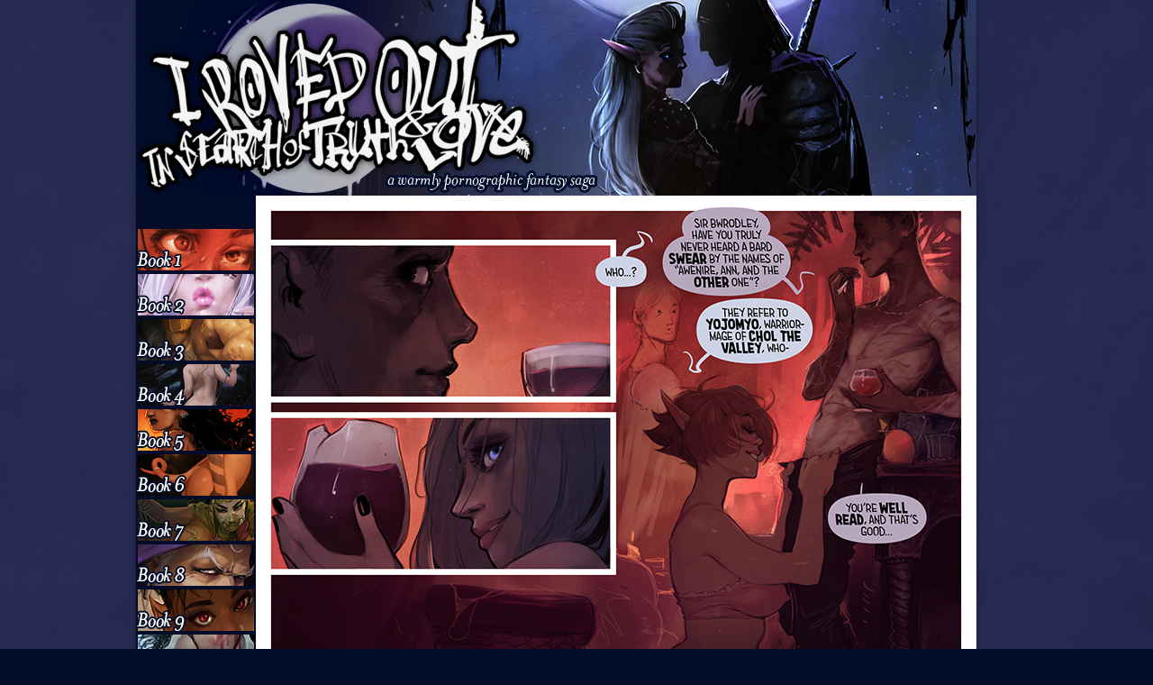

--- FILE ---
content_type: text/html; charset=UTF-8
request_url: https://www.irovedout.com/comic/p-306-2/
body_size: 7946
content:
<!DOCTYPE html>
<!--[if IE 8]>
<html id="ie8" lang="en-US">
<![endif]-->
<!--[if !(IE 8)]><!-->
<html lang="en-US">
<!--<![endif]-->
<head>
<meta charset="UTF-8" />
<title>p.306 | I Roved Out in Search of Truth and Love</title>
<link rel="profile" href="http://gmpg.org/xfn/11" />
<link rel="pingback" href="https://www.irovedout.com/xmlrpc.php" />
<!--[if lt IE 9]>
<script src="https://www.irovedout.com/wp-content/themes/dusk-to-dawn/js/html5.js" type="text/javascript"></script>
<![endif]-->
<meta name='robots' content='max-image-preview:large' />
	<style>img:is([sizes="auto" i], [sizes^="auto," i]) { contain-intrinsic-size: 3000px 1500px }</style>
	<link rel='dns-prefetch' href='//fonts.googleapis.com' />
<link rel="alternate" type="application/rss+xml" title="I Roved Out in Search of Truth and Love &raquo; Feed" href="https://www.irovedout.com/feed/" />
<link rel="alternate" type="application/rss+xml" title="I Roved Out in Search of Truth and Love &raquo; Comments Feed" href="https://www.irovedout.com/comments/feed/" />
<link rel="alternate" type="application/rss+xml" title="I Roved Out in Search of Truth and Love &raquo; p.306 Comments Feed" href="https://www.irovedout.com/comic/p-306-2/feed/" />
<script type="text/javascript">
/* <![CDATA[ */
window._wpemojiSettings = {"baseUrl":"https:\/\/s.w.org\/images\/core\/emoji\/15.0.3\/72x72\/","ext":".png","svgUrl":"https:\/\/s.w.org\/images\/core\/emoji\/15.0.3\/svg\/","svgExt":".svg","source":{"concatemoji":"https:\/\/www.irovedout.com\/wp-includes\/js\/wp-emoji-release.min.js?ver=6.7.2"}};
/*! This file is auto-generated */
!function(i,n){var o,s,e;function c(e){try{var t={supportTests:e,timestamp:(new Date).valueOf()};sessionStorage.setItem(o,JSON.stringify(t))}catch(e){}}function p(e,t,n){e.clearRect(0,0,e.canvas.width,e.canvas.height),e.fillText(t,0,0);var t=new Uint32Array(e.getImageData(0,0,e.canvas.width,e.canvas.height).data),r=(e.clearRect(0,0,e.canvas.width,e.canvas.height),e.fillText(n,0,0),new Uint32Array(e.getImageData(0,0,e.canvas.width,e.canvas.height).data));return t.every(function(e,t){return e===r[t]})}function u(e,t,n){switch(t){case"flag":return n(e,"\ud83c\udff3\ufe0f\u200d\u26a7\ufe0f","\ud83c\udff3\ufe0f\u200b\u26a7\ufe0f")?!1:!n(e,"\ud83c\uddfa\ud83c\uddf3","\ud83c\uddfa\u200b\ud83c\uddf3")&&!n(e,"\ud83c\udff4\udb40\udc67\udb40\udc62\udb40\udc65\udb40\udc6e\udb40\udc67\udb40\udc7f","\ud83c\udff4\u200b\udb40\udc67\u200b\udb40\udc62\u200b\udb40\udc65\u200b\udb40\udc6e\u200b\udb40\udc67\u200b\udb40\udc7f");case"emoji":return!n(e,"\ud83d\udc26\u200d\u2b1b","\ud83d\udc26\u200b\u2b1b")}return!1}function f(e,t,n){var r="undefined"!=typeof WorkerGlobalScope&&self instanceof WorkerGlobalScope?new OffscreenCanvas(300,150):i.createElement("canvas"),a=r.getContext("2d",{willReadFrequently:!0}),o=(a.textBaseline="top",a.font="600 32px Arial",{});return e.forEach(function(e){o[e]=t(a,e,n)}),o}function t(e){var t=i.createElement("script");t.src=e,t.defer=!0,i.head.appendChild(t)}"undefined"!=typeof Promise&&(o="wpEmojiSettingsSupports",s=["flag","emoji"],n.supports={everything:!0,everythingExceptFlag:!0},e=new Promise(function(e){i.addEventListener("DOMContentLoaded",e,{once:!0})}),new Promise(function(t){var n=function(){try{var e=JSON.parse(sessionStorage.getItem(o));if("object"==typeof e&&"number"==typeof e.timestamp&&(new Date).valueOf()<e.timestamp+604800&&"object"==typeof e.supportTests)return e.supportTests}catch(e){}return null}();if(!n){if("undefined"!=typeof Worker&&"undefined"!=typeof OffscreenCanvas&&"undefined"!=typeof URL&&URL.createObjectURL&&"undefined"!=typeof Blob)try{var e="postMessage("+f.toString()+"("+[JSON.stringify(s),u.toString(),p.toString()].join(",")+"));",r=new Blob([e],{type:"text/javascript"}),a=new Worker(URL.createObjectURL(r),{name:"wpTestEmojiSupports"});return void(a.onmessage=function(e){c(n=e.data),a.terminate(),t(n)})}catch(e){}c(n=f(s,u,p))}t(n)}).then(function(e){for(var t in e)n.supports[t]=e[t],n.supports.everything=n.supports.everything&&n.supports[t],"flag"!==t&&(n.supports.everythingExceptFlag=n.supports.everythingExceptFlag&&n.supports[t]);n.supports.everythingExceptFlag=n.supports.everythingExceptFlag&&!n.supports.flag,n.DOMReady=!1,n.readyCallback=function(){n.DOMReady=!0}}).then(function(){return e}).then(function(){var e;n.supports.everything||(n.readyCallback(),(e=n.source||{}).concatemoji?t(e.concatemoji):e.wpemoji&&e.twemoji&&(t(e.twemoji),t(e.wpemoji)))}))}((window,document),window._wpemojiSettings);
/* ]]> */
</script>
<style id='wp-emoji-styles-inline-css' type='text/css'>

	img.wp-smiley, img.emoji {
		display: inline !important;
		border: none !important;
		box-shadow: none !important;
		height: 1em !important;
		width: 1em !important;
		margin: 0 0.07em !important;
		vertical-align: -0.1em !important;
		background: none !important;
		padding: 0 !important;
	}
</style>
<link rel='stylesheet' id='wp-block-library-css' href='https://www.irovedout.com/wp-includes/css/dist/block-library/style.min.css?ver=6.7.2' type='text/css' media='all' />
<style id='classic-theme-styles-inline-css' type='text/css'>
/*! This file is auto-generated */
.wp-block-button__link{color:#fff;background-color:#32373c;border-radius:9999px;box-shadow:none;text-decoration:none;padding:calc(.667em + 2px) calc(1.333em + 2px);font-size:1.125em}.wp-block-file__button{background:#32373c;color:#fff;text-decoration:none}
</style>
<style id='global-styles-inline-css' type='text/css'>
:root{--wp--preset--aspect-ratio--square: 1;--wp--preset--aspect-ratio--4-3: 4/3;--wp--preset--aspect-ratio--3-4: 3/4;--wp--preset--aspect-ratio--3-2: 3/2;--wp--preset--aspect-ratio--2-3: 2/3;--wp--preset--aspect-ratio--16-9: 16/9;--wp--preset--aspect-ratio--9-16: 9/16;--wp--preset--color--black: #000000;--wp--preset--color--cyan-bluish-gray: #abb8c3;--wp--preset--color--white: #ffffff;--wp--preset--color--pale-pink: #f78da7;--wp--preset--color--vivid-red: #cf2e2e;--wp--preset--color--luminous-vivid-orange: #ff6900;--wp--preset--color--luminous-vivid-amber: #fcb900;--wp--preset--color--light-green-cyan: #7bdcb5;--wp--preset--color--vivid-green-cyan: #00d084;--wp--preset--color--pale-cyan-blue: #8ed1fc;--wp--preset--color--vivid-cyan-blue: #0693e3;--wp--preset--color--vivid-purple: #9b51e0;--wp--preset--gradient--vivid-cyan-blue-to-vivid-purple: linear-gradient(135deg,rgba(6,147,227,1) 0%,rgb(155,81,224) 100%);--wp--preset--gradient--light-green-cyan-to-vivid-green-cyan: linear-gradient(135deg,rgb(122,220,180) 0%,rgb(0,208,130) 100%);--wp--preset--gradient--luminous-vivid-amber-to-luminous-vivid-orange: linear-gradient(135deg,rgba(252,185,0,1) 0%,rgba(255,105,0,1) 100%);--wp--preset--gradient--luminous-vivid-orange-to-vivid-red: linear-gradient(135deg,rgba(255,105,0,1) 0%,rgb(207,46,46) 100%);--wp--preset--gradient--very-light-gray-to-cyan-bluish-gray: linear-gradient(135deg,rgb(238,238,238) 0%,rgb(169,184,195) 100%);--wp--preset--gradient--cool-to-warm-spectrum: linear-gradient(135deg,rgb(74,234,220) 0%,rgb(151,120,209) 20%,rgb(207,42,186) 40%,rgb(238,44,130) 60%,rgb(251,105,98) 80%,rgb(254,248,76) 100%);--wp--preset--gradient--blush-light-purple: linear-gradient(135deg,rgb(255,206,236) 0%,rgb(152,150,240) 100%);--wp--preset--gradient--blush-bordeaux: linear-gradient(135deg,rgb(254,205,165) 0%,rgb(254,45,45) 50%,rgb(107,0,62) 100%);--wp--preset--gradient--luminous-dusk: linear-gradient(135deg,rgb(255,203,112) 0%,rgb(199,81,192) 50%,rgb(65,88,208) 100%);--wp--preset--gradient--pale-ocean: linear-gradient(135deg,rgb(255,245,203) 0%,rgb(182,227,212) 50%,rgb(51,167,181) 100%);--wp--preset--gradient--electric-grass: linear-gradient(135deg,rgb(202,248,128) 0%,rgb(113,206,126) 100%);--wp--preset--gradient--midnight: linear-gradient(135deg,rgb(2,3,129) 0%,rgb(40,116,252) 100%);--wp--preset--font-size--small: 13px;--wp--preset--font-size--medium: 20px;--wp--preset--font-size--large: 36px;--wp--preset--font-size--x-large: 42px;--wp--preset--font-family--inter: "Inter", sans-serif;--wp--preset--font-family--cardo: Cardo;--wp--preset--spacing--20: 0.44rem;--wp--preset--spacing--30: 0.67rem;--wp--preset--spacing--40: 1rem;--wp--preset--spacing--50: 1.5rem;--wp--preset--spacing--60: 2.25rem;--wp--preset--spacing--70: 3.38rem;--wp--preset--spacing--80: 5.06rem;--wp--preset--shadow--natural: 6px 6px 9px rgba(0, 0, 0, 0.2);--wp--preset--shadow--deep: 12px 12px 50px rgba(0, 0, 0, 0.4);--wp--preset--shadow--sharp: 6px 6px 0px rgba(0, 0, 0, 0.2);--wp--preset--shadow--outlined: 6px 6px 0px -3px rgba(255, 255, 255, 1), 6px 6px rgba(0, 0, 0, 1);--wp--preset--shadow--crisp: 6px 6px 0px rgba(0, 0, 0, 1);}:where(.is-layout-flex){gap: 0.5em;}:where(.is-layout-grid){gap: 0.5em;}body .is-layout-flex{display: flex;}.is-layout-flex{flex-wrap: wrap;align-items: center;}.is-layout-flex > :is(*, div){margin: 0;}body .is-layout-grid{display: grid;}.is-layout-grid > :is(*, div){margin: 0;}:where(.wp-block-columns.is-layout-flex){gap: 2em;}:where(.wp-block-columns.is-layout-grid){gap: 2em;}:where(.wp-block-post-template.is-layout-flex){gap: 1.25em;}:where(.wp-block-post-template.is-layout-grid){gap: 1.25em;}.has-black-color{color: var(--wp--preset--color--black) !important;}.has-cyan-bluish-gray-color{color: var(--wp--preset--color--cyan-bluish-gray) !important;}.has-white-color{color: var(--wp--preset--color--white) !important;}.has-pale-pink-color{color: var(--wp--preset--color--pale-pink) !important;}.has-vivid-red-color{color: var(--wp--preset--color--vivid-red) !important;}.has-luminous-vivid-orange-color{color: var(--wp--preset--color--luminous-vivid-orange) !important;}.has-luminous-vivid-amber-color{color: var(--wp--preset--color--luminous-vivid-amber) !important;}.has-light-green-cyan-color{color: var(--wp--preset--color--light-green-cyan) !important;}.has-vivid-green-cyan-color{color: var(--wp--preset--color--vivid-green-cyan) !important;}.has-pale-cyan-blue-color{color: var(--wp--preset--color--pale-cyan-blue) !important;}.has-vivid-cyan-blue-color{color: var(--wp--preset--color--vivid-cyan-blue) !important;}.has-vivid-purple-color{color: var(--wp--preset--color--vivid-purple) !important;}.has-black-background-color{background-color: var(--wp--preset--color--black) !important;}.has-cyan-bluish-gray-background-color{background-color: var(--wp--preset--color--cyan-bluish-gray) !important;}.has-white-background-color{background-color: var(--wp--preset--color--white) !important;}.has-pale-pink-background-color{background-color: var(--wp--preset--color--pale-pink) !important;}.has-vivid-red-background-color{background-color: var(--wp--preset--color--vivid-red) !important;}.has-luminous-vivid-orange-background-color{background-color: var(--wp--preset--color--luminous-vivid-orange) !important;}.has-luminous-vivid-amber-background-color{background-color: var(--wp--preset--color--luminous-vivid-amber) !important;}.has-light-green-cyan-background-color{background-color: var(--wp--preset--color--light-green-cyan) !important;}.has-vivid-green-cyan-background-color{background-color: var(--wp--preset--color--vivid-green-cyan) !important;}.has-pale-cyan-blue-background-color{background-color: var(--wp--preset--color--pale-cyan-blue) !important;}.has-vivid-cyan-blue-background-color{background-color: var(--wp--preset--color--vivid-cyan-blue) !important;}.has-vivid-purple-background-color{background-color: var(--wp--preset--color--vivid-purple) !important;}.has-black-border-color{border-color: var(--wp--preset--color--black) !important;}.has-cyan-bluish-gray-border-color{border-color: var(--wp--preset--color--cyan-bluish-gray) !important;}.has-white-border-color{border-color: var(--wp--preset--color--white) !important;}.has-pale-pink-border-color{border-color: var(--wp--preset--color--pale-pink) !important;}.has-vivid-red-border-color{border-color: var(--wp--preset--color--vivid-red) !important;}.has-luminous-vivid-orange-border-color{border-color: var(--wp--preset--color--luminous-vivid-orange) !important;}.has-luminous-vivid-amber-border-color{border-color: var(--wp--preset--color--luminous-vivid-amber) !important;}.has-light-green-cyan-border-color{border-color: var(--wp--preset--color--light-green-cyan) !important;}.has-vivid-green-cyan-border-color{border-color: var(--wp--preset--color--vivid-green-cyan) !important;}.has-pale-cyan-blue-border-color{border-color: var(--wp--preset--color--pale-cyan-blue) !important;}.has-vivid-cyan-blue-border-color{border-color: var(--wp--preset--color--vivid-cyan-blue) !important;}.has-vivid-purple-border-color{border-color: var(--wp--preset--color--vivid-purple) !important;}.has-vivid-cyan-blue-to-vivid-purple-gradient-background{background: var(--wp--preset--gradient--vivid-cyan-blue-to-vivid-purple) !important;}.has-light-green-cyan-to-vivid-green-cyan-gradient-background{background: var(--wp--preset--gradient--light-green-cyan-to-vivid-green-cyan) !important;}.has-luminous-vivid-amber-to-luminous-vivid-orange-gradient-background{background: var(--wp--preset--gradient--luminous-vivid-amber-to-luminous-vivid-orange) !important;}.has-luminous-vivid-orange-to-vivid-red-gradient-background{background: var(--wp--preset--gradient--luminous-vivid-orange-to-vivid-red) !important;}.has-very-light-gray-to-cyan-bluish-gray-gradient-background{background: var(--wp--preset--gradient--very-light-gray-to-cyan-bluish-gray) !important;}.has-cool-to-warm-spectrum-gradient-background{background: var(--wp--preset--gradient--cool-to-warm-spectrum) !important;}.has-blush-light-purple-gradient-background{background: var(--wp--preset--gradient--blush-light-purple) !important;}.has-blush-bordeaux-gradient-background{background: var(--wp--preset--gradient--blush-bordeaux) !important;}.has-luminous-dusk-gradient-background{background: var(--wp--preset--gradient--luminous-dusk) !important;}.has-pale-ocean-gradient-background{background: var(--wp--preset--gradient--pale-ocean) !important;}.has-electric-grass-gradient-background{background: var(--wp--preset--gradient--electric-grass) !important;}.has-midnight-gradient-background{background: var(--wp--preset--gradient--midnight) !important;}.has-small-font-size{font-size: var(--wp--preset--font-size--small) !important;}.has-medium-font-size{font-size: var(--wp--preset--font-size--medium) !important;}.has-large-font-size{font-size: var(--wp--preset--font-size--large) !important;}.has-x-large-font-size{font-size: var(--wp--preset--font-size--x-large) !important;}
:where(.wp-block-post-template.is-layout-flex){gap: 1.25em;}:where(.wp-block-post-template.is-layout-grid){gap: 1.25em;}
:where(.wp-block-columns.is-layout-flex){gap: 2em;}:where(.wp-block-columns.is-layout-grid){gap: 2em;}
:root :where(.wp-block-pullquote){font-size: 1.5em;line-height: 1.6;}
</style>
<link rel='stylesheet' id='woocommerce-layout-css' href='https://www.irovedout.com/wp-content/plugins/woocommerce/assets/css/woocommerce-layout.css?ver=9.4.1' type='text/css' media='all' />
<link rel='stylesheet' id='woocommerce-smallscreen-css' href='https://www.irovedout.com/wp-content/plugins/woocommerce/assets/css/woocommerce-smallscreen.css?ver=9.4.1' type='text/css' media='only screen and (max-width: 768px)' />
<link rel='stylesheet' id='woocommerce-general-css' href='https://www.irovedout.com/wp-content/plugins/woocommerce/assets/css/woocommerce.css?ver=9.4.1' type='text/css' media='all' />
<style id='woocommerce-inline-inline-css' type='text/css'>
.woocommerce form .form-row .required { visibility: visible; }
</style>
<link rel='stylesheet' id='dusktodawn-css' href='https://www.irovedout.com/wp-content/themes/dusk-to-dawn/style.css?ver=6.7.2' type='text/css' media='all' />
<link rel='stylesheet' id='ubuntu-css' href='https://fonts.googleapis.com/css?family=Ubuntu%3A300%2C400%2C700&#038;ver=6.7.2' type='text/css' media='all' />
<link rel='stylesheet' id='comiceasel-style-css' href='https://www.irovedout.com/wp-content/plugins/comic-easel/css/comiceasel.css?ver=6.7.2' type='text/css' media='all' />
<link rel='stylesheet' id='comiceasel-navstyle-css' href='https://www.irovedout.com/wp-content/plugins/comic-easel/images/nav/default/navstyle.css?ver=6.7.2' type='text/css' media='all' />
<script type="text/javascript" src="https://www.irovedout.com/wp-includes/js/jquery/jquery.min.js?ver=3.7.1" id="jquery-core-js"></script>
<script type="text/javascript" src="https://www.irovedout.com/wp-includes/js/jquery/jquery-migrate.min.js?ver=3.4.1" id="jquery-migrate-js"></script>
<script type="text/javascript" src="https://www.irovedout.com/wp-content/plugins/woocommerce/assets/js/jquery-blockui/jquery.blockUI.min.js?ver=2.7.0-wc.9.4.1" id="jquery-blockui-js" defer="defer" data-wp-strategy="defer"></script>
<script type="text/javascript" id="wc-add-to-cart-js-extra">
/* <![CDATA[ */
var wc_add_to_cart_params = {"ajax_url":"\/wp-admin\/admin-ajax.php","wc_ajax_url":"\/?wc-ajax=%%endpoint%%","i18n_view_cart":"View cart","cart_url":"https:\/\/www.irovedout.com\/cart\/","is_cart":"","cart_redirect_after_add":"no"};
/* ]]> */
</script>
<script type="text/javascript" src="https://www.irovedout.com/wp-content/plugins/woocommerce/assets/js/frontend/add-to-cart.min.js?ver=9.4.1" id="wc-add-to-cart-js" defer="defer" data-wp-strategy="defer"></script>
<script type="text/javascript" src="https://www.irovedout.com/wp-content/plugins/woocommerce/assets/js/js-cookie/js.cookie.min.js?ver=2.1.4-wc.9.4.1" id="js-cookie-js" defer="defer" data-wp-strategy="defer"></script>
<script type="text/javascript" id="woocommerce-js-extra">
/* <![CDATA[ */
var woocommerce_params = {"ajax_url":"\/wp-admin\/admin-ajax.php","wc_ajax_url":"\/?wc-ajax=%%endpoint%%"};
/* ]]> */
</script>
<script type="text/javascript" src="https://www.irovedout.com/wp-content/plugins/woocommerce/assets/js/frontend/woocommerce.min.js?ver=9.4.1" id="woocommerce-js" defer="defer" data-wp-strategy="defer"></script>
<script type="text/javascript" src="https://www.irovedout.com/wp-content/plugins/wp-image-zoooom/assets/js/jquery.image_zoom.min.js?ver=1.58" id="image_zoooom-js" defer="defer" data-wp-strategy="defer"></script>
<script type="text/javascript" id="image_zoooom-init-js-extra">
/* <![CDATA[ */
var IZ = {"with_woocommerce":"0","exchange_thumbnails":"1","woo_categories":"0","enable_mobile":"","options":{"lensShape":"round","zoomType":"lens","lensSize":220,"borderSize":1,"borderColour":"#ffffff","cursor":"default","lensFadeIn":1,"lensFadeOut":1},"woo_slider":"1"};
/* ]]> */
</script>
<script type="text/javascript" src="https://www.irovedout.com/wp-content/plugins/wp-image-zoooom/assets/js/image_zoom-init.js?ver=1.58" id="image_zoooom-init-js" defer="defer" data-wp-strategy="defer"></script>
<link rel="https://api.w.org/" href="https://www.irovedout.com/wp-json/" /><link rel="EditURI" type="application/rsd+xml" title="RSD" href="https://www.irovedout.com/xmlrpc.php?rsd" />
<meta name="generator" content="WordPress 6.7.2" />
<meta name="generator" content="WooCommerce 9.4.1" />
<link rel="canonical" href="https://www.irovedout.com/comic/p-306-2/" />
<link rel='shortlink' href='https://www.irovedout.com/?p=6707' />
<link rel="alternate" title="oEmbed (JSON)" type="application/json+oembed" href="https://www.irovedout.com/wp-json/oembed/1.0/embed?url=https%3A%2F%2Fwww.irovedout.com%2Fcomic%2Fp-306-2%2F" />
<link rel="alternate" title="oEmbed (XML)" type="text/xml+oembed" href="https://www.irovedout.com/wp-json/oembed/1.0/embed?url=https%3A%2F%2Fwww.irovedout.com%2Fcomic%2Fp-306-2%2F&#038;format=xml" />
<meta name="Comic-Easel" content="1.15" />
<meta name="Referrer" content="" />
<meta property="og:image" content="https://www.irovedout.com/wp-content/uploads/2023/08/p306-791x1024.png" />
		<style type="text/css">
			#super-super-wrapper,
			#super-wrapper,
			#page,
			.right-sidebar #page {
				background: none;
				filter: progid:DXImageTransform.Microsoft.gradient(enabled=false);
			}
		</style>
		<noscript><style>.woocommerce-product-gallery{ opacity: 1 !important; }</style></noscript>
		<style type="text/css">
			#branding hgroup,
		#site-title,
		#site-description {
			position: absolute;
			clip: rect(1px 1px 1px 1px); /* IE6, IE7 */
			clip: rect(1px, 1px, 1px, 1px);
		}
		#page {
			padding: 132px 0 0 0;
		}
		</style>
	<style type="text/css" id="custom-background-css">
body.custom-background { background-color: #020b27; background-image: url("https://www.irovedout.com/wp-content/uploads/2018/05/bg-2-1.jpg"); background-position: center center; background-size: cover; background-repeat: repeat; background-attachment: fixed; }
</style>
	<style type="text/css">img.zoooom,.zoooom img{padding:0!important;}</style><script type="text/javascript"></script><style class='wp-fonts-local' type='text/css'>
@font-face{font-family:Inter;font-style:normal;font-weight:300 900;font-display:fallback;src:url('https://www.irovedout.com/wp-content/plugins/woocommerce/assets/fonts/Inter-VariableFont_slnt,wght.woff2') format('woff2');font-stretch:normal;}
@font-face{font-family:Cardo;font-style:normal;font-weight:400;font-display:fallback;src:url('https://www.irovedout.com/wp-content/plugins/woocommerce/assets/fonts/cardo_normal_400.woff2') format('woff2');}
</style>
<link rel="icon" href="https://www.irovedout.com/wp-content/uploads/2018/05/cropped-favicon-2-32x32.png" sizes="32x32" />
<link rel="icon" href="https://www.irovedout.com/wp-content/uploads/2018/05/cropped-favicon-2-192x192.png" sizes="192x192" />
<link rel="apple-touch-icon" href="https://www.irovedout.com/wp-content/uploads/2018/05/cropped-favicon-2-180x180.png" />
<meta name="msapplication-TileImage" content="https://www.irovedout.com/wp-content/uploads/2018/05/cropped-favicon-2-270x270.png" />
		<style type="text/css" id="wp-custom-css">
			h3 {
	color: #8489af;
}
.comic-archive-date {
	color: #8489af;
}
.woocommerce-product-details__short-description {
	color: #8489af;
}
.woocommerce-Price-amount {
	color: #fff;
}
.product_meta {
	color: #8489af;
}
.wc-tab {
	color: #8489af;
}
.shop_table {
	color: #8489af;
}
.woocommerce {
	color: #c5d1e5 !important;
}		</style>
		</head>

<body class="comic-template-default single single-comic postid-6707 custom-background theme-dusk-to-dawn woocommerce-no-js single-author left-sidebar sidebar-content story-ch25-book-eight-the-boys">
<div id="super-super-wrapper">
	<div id="super-wrapper">
		<div id="wrapper">
					<div id="page" class="hfeed">
				<header id="branding" role="banner">
					<hgroup>
						<h1 id="site-title"><a href="https://www.irovedout.com/" title="I Roved Out in Search of Truth and Love" rel="home">I Roved Out in Search of Truth and Love</a></h1>
						<h2 id="site-description">A warmly pornographic fantasy saga.</h2>
					</hgroup>
				</header><!-- #branding -->

				<div id="main" class="clear-fix">
										<div id="header-image">
						<a href="https://www.irovedout.com/">
							<img src="https://www.irovedout.com/wp-content/uploads/2020/01/IRO-header-4.png" width="933" height="220" alt="" />
						</a>
					</div>
					
<div id="primary">
	<div id="content" class="clear-fix" role="main">
			<div id="comic-wrap" class="comic-id-6707">
				<div id="comic-head">
									</div>
								<div class="comic-table">	
										<div id="comic">
						<a href="https://www.irovedout.com/comic/p-307-2/" alt="p.306" title="p.306" ><img src="https://www.irovedout.com/wp-content/uploads/2023/08/p306.png" alt="p.306" title="p.306"   /></a>					</div>
									</div>				
						<div id="sidebar-under-comic" class="sidebar">
					<div class="comic_navi_wrapper">
		<table class="comic_navi">
						<tr>
		<td class="comic_navi_left">
						<a href="https://www.irovedout.com/comic/iro/" class="navi navi-first" title="&lt;&lt; First">&lt;&lt; First</a>
							<a href="https://www.irovedout.com/comic/p-305-2/" class="navi comic-nav-previous navi-prev" title="&lt; Previous">&lt; Previous</a>
					</td>
		<td class="comic_navi_center">
				</td>
		<td class="comic_navi_right">
						<a href="https://www.irovedout.com/comic/p-307-2/" class="navi comic-nav-next navi-next" title="Next &gt;">Next &gt;</a>
								<a href="https://www.irovedout.com/comic/p-189-4/" class="navi navi-last" title="Last &gt;&gt;">Last &gt;&gt;</a>                  
									</td>
		</tr>
				</table>
		</div>
				</div>
					<div id="comic-foot">
									</div>
				<div class="clear"></div>
			</div>
			
		

			<nav id="nav-below" class="clear-fix">
		<h1 class="assistive-text section-heading">Post navigation</h1>

			<span class="nav-previous"><a href="https://www.irovedout.com/comic/p-305-2/" rel="prev"><span class="meta-nav">&larr;</span> Previous</a></span>
		<span class="nav-next"><a href="https://www.irovedout.com/comic/p-307-2/" rel="next">Next <span class="meta-nav">&rarr;</span></a></span>

	
	</nav><!-- #nav-below -->
	
		
</div>

<!-- #content -->
</div><!-- #primary -->

<div id="secondary" class="widget-area" role="complementary">
	
			<nav id="access" role="navigation">
			<div class="menu-menu-container"><ul id="menu-menu" class="menu"><li id="menu-item-15" class="menu-item menu-item-type-post_type menu-item-object-page menu-item-15"><a href="https://www.irovedout.com/archive/"><img src="https://www.irovedout.com/wp-content/uploads/2020/01/book1-1.png" onmouseover="this.src='https://www.irovedout.com/wp-content/uploads/2020/01/book1-2.png'" onmouseout="this.src='https://www.irovedout.com/wp-content/uploads/2020/01/book1-1.png'"/></a></li>
<li id="menu-item-451" class="menu-item menu-item-type-post_type menu-item-object-page menu-item-451"><a href="https://www.irovedout.com/archive-book-2/"><img src="https://www.irovedout.com/wp-content/uploads/2020/01/book2-1.png" onmouseover="this.src='https://www.irovedout.com/wp-content/uploads/2020/01/book2-2.png'" onmouseout="this.src='https://www.irovedout.com/wp-content/uploads/2020/01/book2-1.png'"/></a></li>
<li id="menu-item-800" class="menu-item menu-item-type-post_type menu-item-object-page menu-item-800"><a href="https://www.irovedout.com/archive-book-3/"><img src="https://www.irovedout.com/wp-content/uploads/2020/01/book3-1.png" onmouseover="this.src='https://www.irovedout.com/wp-content/uploads/2020/01/book3-2.png'" onmouseout="this.src='https://www.irovedout.com/wp-content/uploads/2020/01/book3-1.png'"/></a></li>
<li id="menu-item-1654" class="menu-item menu-item-type-post_type menu-item-object-page menu-item-1654"><a href="https://www.irovedout.com/archive-book-4/"><img src="https://www.irovedout.com/wp-content/uploads/2020/01/book4-1.png" onmouseover="this.src='https://www.irovedout.com/wp-content/uploads/2020/01/book4-2.png'" onmouseout="this.src='https://www.irovedout.com/wp-content/uploads/2020/01/book4-1.png'"/></a></li>
<li id="menu-item-2591" class="menu-item menu-item-type-post_type menu-item-object-page menu-item-2591"><a href="https://www.irovedout.com/archive-book-5/"><img src="https://www.irovedout.com/wp-content/uploads/2020/01/book5-1.png" onmouseover="this.src='https://www.irovedout.com/wp-content/uploads/2020/01/book5-2.png'" onmouseout="this.src='https://www.irovedout.com/wp-content/uploads/2020/01/book5-1.png'"/></a></li>
<li id="menu-item-2602" class="menu-item menu-item-type-post_type menu-item-object-page menu-item-2602"><a href="https://www.irovedout.com/archive-book-6/"><img src="https://www.irovedout.com/wp-content/uploads/2020/01/book6-1.png" onmouseover="this.src='https://www.irovedout.com/wp-content/uploads/2020/01/book6-2.png'" onmouseout="this.src='https://www.irovedout.com/wp-content/uploads/2020/01/book6-1.png'"/></a></li>
<li id="menu-item-4462" class="menu-item menu-item-type-post_type menu-item-object-page menu-item-4462"><a href="https://www.irovedout.com/archive-book-7/"><img src="https://www.irovedout.com/wp-content/uploads/2022/04/bookbutton7alt2.png" onmouseover="this.src='https://www.irovedout.com/wp-content/uploads/2022/04/bookbutton7alt1.png'" onmouseout="this.src='https://www.irovedout.com/wp-content/uploads/2022/04/bookbutton7alt2.png'"/></a></li>
<li id="menu-item-6103" class="menu-item menu-item-type-post_type menu-item-object-page menu-item-6103"><a href="https://www.irovedout.com/archive-book-8/"><img src="https://www.irovedout.com/wp-content/uploads/2021/10/book8-1.png" onmouseover="this.src='https://www.irovedout.com/wp-content/uploads/2021/10/book8-2.png'" onmouseout="this.src='https://www.irovedout.com/wp-content/uploads/2021/10/book8-1.png'"/></a></li>
<li id="menu-item-7034" class="menu-item menu-item-type-post_type menu-item-object-page menu-item-7034"><a href="https://www.irovedout.com/archive-book-9/"><img src="https://www.irovedout.com/wp-content/uploads/2022/11/book9-1.png" onmouseover="this.src='https://www.irovedout.com/wp-content/uploads/2022/11/book9-2.png'" onmouseout="this.src='https://www.irovedout.com/wp-content/uploads/2022/11/book9-1.png'"/></a></li>
<li id="menu-item-7592" class="menu-item menu-item-type-post_type menu-item-object-page menu-item-7592"><a href="https://www.irovedout.com/archive-book-10/"><img src="https://www.irovedout.com/wp-content/uploads/2024/01/book10-1.png" onmouseover="this.src='https://www.irovedout.com/wp-content/uploads/2024/01/book10-2.png'" onmouseout="this.src='https://www.irovedout.com/wp-content/uploads/2024/01/book10-1.png'"/></a></li>
<li id="menu-item-3596" class="menu-item menu-item-type-custom menu-item-object-custom menu-item-3596"><a><img src="https://www.irovedout.com/wp-content/uploads/2025/04/spacer-3-2.png" /></a></li>
<li id="menu-item-4350" class="menu-item menu-item-type-custom menu-item-object-custom menu-item-4350"><a target="_blank" href="https://alexisflower.com/shop/"><img src="https://www.irovedout.com/wp-content/uploads/2025/08/SHOP-button-small1.png" onmouseover="this.src='https://www.irovedout.com/wp-content/uploads/2025/08/SHOP-button-small2.png'" onmouseout="this.src='https://www.irovedout.com/wp-content/uploads/2025/08/SHOP-button-small1.png'"/></a></li>
<li id="menu-item-18" class="menu-item menu-item-type-custom menu-item-object-custom menu-item-18"><a target="_blank" href="https://www.patreon.com/alexisflower"><img src="https://www.irovedout.com/wp-content/uploads/2025/08/PATREON-button-small1.png" onmouseover="this.src='https://www.irovedout.com/wp-content/uploads/2025/08/PATREON-button-small2.png'" onmouseout="this.src='https://www.irovedout.com/wp-content/uploads/2025/08/PATREON-button-small1.png'"/></a></li>
<li id="menu-item-7062" class="menu-item menu-item-type-custom menu-item-object-custom menu-item-7062"><a target="_blank" href="https://alexisflower.com/"><img src="https://www.irovedout.com/wp-content/uploads/2025/08/NEWS-button-small1.png" onmouseover="this.src='https://www.irovedout.com/wp-content/uploads/2025/08/NEWS-button-small2.png'" onmouseout="this.src='https://www.irovedout.com/wp-content/uploads/2025/08/NEWS-button-small1.png'"/></a></li>
<li id="menu-item-16" class="menu-item menu-item-type-post_type menu-item-object-page menu-item-16"><a href="https://www.irovedout.com/map/"><img src="https://www.irovedout.com/wp-content/uploads/2025/08/MAP-button-small1.png" onmouseover="this.src='https://www.irovedout.com/wp-content/uploads/2025/08/MAP-button-small2.png'" onmouseout="this.src='https://www.irovedout.com/wp-content/uploads/2025/08/MAP-button-small1.png'"/></a></li>
<li id="menu-item-8914" class="menu-item menu-item-type-custom menu-item-object-custom menu-item-8914"><a href="https://adulthighschool.webcomic.ws/"><img src="https://www.irovedout.com/wp-content/uploads/2024/12/AHSbutton1.png" onmouseover="this.src='https://www.irovedout.com/wp-content/uploads/2024/12/AHSbutton2.png'" onmouseout="this.src='https://www.irovedout.com/wp-content/uploads/2024/12/AHSbutton1.png'"/></a></li>
</ul></div>		</nav>
	
	
		

	</div><!-- #secondary .widget-area -->
				</div><!-- #main -->
			</div><!-- #page -->
			<footer id="colophon" role="contentinfo">
				<div id="site-generator">
										


©2016 ALEXIS FLOWER | <a href="http://wordpress.org/" title="A Semantic Personal Publishing Platform" rel="generator">Proudly powered by WordPress</a>
					<span class="sep"> | </span>
					Theme: Dusk To Dawn by <a href="https://wordpress.com/themes/" rel="designer">WordPress.com</a>. | Subscribe: <a href="http://www.irovedout.com/feed/">RSS</a>
				



</div>
			</footer><!-- #colophon -->
		</div><!-- #wrapper -->
	</div><!-- #super-wrapper -->
</div><!-- #super-super-wrapper -->
	<script type='text/javascript'>
		(function () {
			var c = document.body.className;
			c = c.replace(/woocommerce-no-js/, 'woocommerce-js');
			document.body.className = c;
		})();
	</script>
	<link rel='stylesheet' id='wc-blocks-style-css' href='https://www.irovedout.com/wp-content/plugins/woocommerce/assets/client/blocks/wc-blocks.css?ver=wc-9.4.1' type='text/css' media='all' />
<script type="text/javascript" src="https://www.irovedout.com/wp-content/plugins/comic-easel/js/keynav.js" id="ceo_keynav-js"></script>
<script type="text/javascript" src="https://www.irovedout.com/wp-content/plugins/woocommerce/assets/js/sourcebuster/sourcebuster.min.js?ver=9.4.1" id="sourcebuster-js-js"></script>
<script type="text/javascript" id="wc-order-attribution-js-extra">
/* <![CDATA[ */
var wc_order_attribution = {"params":{"lifetime":1.0e-5,"session":30,"base64":false,"ajaxurl":"https:\/\/www.irovedout.com\/wp-admin\/admin-ajax.php","prefix":"wc_order_attribution_","allowTracking":true},"fields":{"source_type":"current.typ","referrer":"current_add.rf","utm_campaign":"current.cmp","utm_source":"current.src","utm_medium":"current.mdm","utm_content":"current.cnt","utm_id":"current.id","utm_term":"current.trm","utm_source_platform":"current.plt","utm_creative_format":"current.fmt","utm_marketing_tactic":"current.tct","session_entry":"current_add.ep","session_start_time":"current_add.fd","session_pages":"session.pgs","session_count":"udata.vst","user_agent":"udata.uag"}};
/* ]]> */
</script>
<script type="text/javascript" src="https://www.irovedout.com/wp-content/plugins/woocommerce/assets/js/frontend/order-attribution.min.js?ver=9.4.1" id="wc-order-attribution-js"></script>


<script type="text/javascript">
jQuery('document').ready(function($){
	$('[title]').removeAttr('title');
});
</script>


</body>
</html>



<script>
  (function(i,s,o,g,r,a,m){i['GoogleAnalyticsObject']=r;i[r]=i[r]||function(){
  (i[r].q=i[r].q||[]).push(arguments)},i[r].l=1*new Date();a=s.createElement(o),
  m=s.getElementsByTagName(o)[0];a.async=1;a.src=g;m.parentNode.insertBefore(a,m)
  })(window,document,'script','//www.google-analytics.com/analytics.js','ga');

  ga('create', 'UA-71802162-1', 'auto');
  ga('send', 'pageview');

</script>